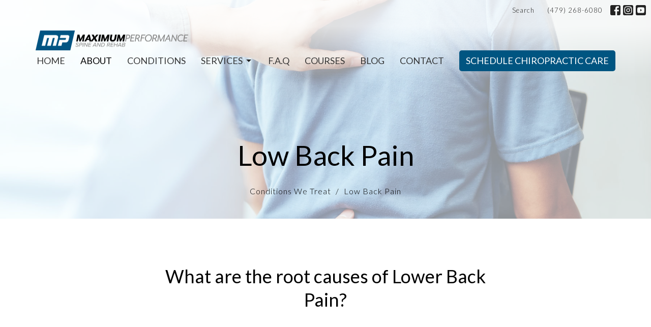

--- FILE ---
content_type: text/html; charset=utf-8
request_url: https://performtoyourmax.com/conditions-we-treat/low-back-pain
body_size: 10825
content:
<!DOCTYPE html>
<html lang="en">
  <head>
  <meta charset="UTF-8">
  <meta content="IE=edge" http-equiv="X-UA-Compatible"/>
  <meta content="width=device-width, initial-scale=1.0" name="viewport"/>
  <meta content="Maximum Performance Spine and Rehab" name="author"/>
  <title>
    Low Back Pain | Conditions We Treat | Maximum Performance Spine and Rehab
  </title>
  <meta content="Chiropractic, Northwest Arkansas, back pain, sports medicine,  rehab" name="keywords" />
  <meta content="Get back to doing what you love pain free, call and schedule today. " name="description" />
    <meta name="robots" content="index,follow" />
  
    <link rel="canonical" href="https://performtoyourmax.com/conditions-we-treat/low-back-pain">
  <link href="https://getclear-prod.s3.eu-north-1.amazonaws.com/2024/02/27/04/21/50/5f366708-917d-43cf-90c3-4e478ddbeb4d/Screen%20Shot%202022-06-22%20at%2011.06.03%20AM.png" rel="shortcut icon" type="image/x-icon" />
  <meta name="csrf-param" content="authenticity_token" />
<meta name="csrf-token" content="Zv9s2jjDwA6kUYRX9EU9rzFKGC92zBVmE6EydNdwpvKgpPHQNPyyTu93WdVIZZlkXYXPZys6ZYeSaBufAzdf6w" />

  <style>
    .logo-size-large {
      max-height: 86.66666667px;
    }

    .logo-size-default {
      max-height: 46.66666667px;
    }
  </style>

  <link rel="stylesheet" href="/assets/application-65abc14d52388c59edada76ddf12d7231a873ad5bb1b46da0b8025f1a420b2a9.css" media="all" />
  <link rel="stylesheet" href="/stylesheets/font-awesome/css/font-awesome.css" media="none" onload="this.media = &#39;all&#39;" />
  <link rel="stylesheet" href="https://fonts.googleapis.com/icon?family=Material+Icons" media="none" onload="this.media = &#39;screen&#39;" />
  <link rel="stylesheet" href="https://fonts.googleapis.com/css2?family=Material+Symbols+Outlined:opsz,wght,FILL,GRAD@24,200,0,0" media="none" onload="this.media = &#39;all&#39;" />
  <link rel="stylesheet" href="/themes/stylesheet.css?timestamp=2025-06-15+07%3A20%3A39+-0500" media="all" />
  <link rel="stylesheet" href="/assets/overrides-3976120360492fbc62cdd9174884dd5476aae7ba695644ae22ff132ad4e4526c.css" media="none" onload="this.media = &#39;all&#39;" />
  <link rel="stylesheet" href="/assets/print-6dda15dcfa0006ad3f4a17c1acdc025dd3dc5b6fede589a70fbaaad8f2d29d7f.css" media="print" />

    <link href="https://fonts.googleapis.com/css?family=Lato:300,300i&amp;display=swap" rel="stylesheet" type="text/css" media="print" onload="this.onload=null;this.removeAttribute(&#39;media&#39;)" />
    <link href="https://fonts.googleapis.com/css?family=Lato:100,100italic,300,300italic,regular,italic,700,700italic,900,900italic&amp;display=swap" rel="stylesheet" type="text/css" media="print" onload="this.onload=null;this.removeAttribute(&#39;media&#39;)" />

    <script src="/assets/application-18c6b9f342094b11e7408f8d60d770319291339d7239135c20142c77335612d6.js" async="async" defer="defer" onload="jsInit()"></script>

  <script>
    if (typeof tinymce !== 'undefined') { tinymce.util.XHR.on('beforeSend', setupTinyMCEHeaders); }
  </script>


      <script async src="https://www.googletagmanager.com/gtag/js?id=G-1LZQMTE473"></script>
      <script>
        window.dataLayer = window.dataLayer || [];
        function gtag(){dataLayer.push(arguments);}
        gtag('js', new Date());
          gtag('config', 'G-1LZQMTE473');
      </script>

  <script src="//js.honeybadger.io/v6.8/honeybadger.min.js" type="text/javascript" async onload="Honeybadger.configure({ apiKey: 'fda5f0dc', environment: 'production' })"></script>

  <!-- Global site tag (gtag.js) - Google Analytics -->
<script async src="https://www.googletagmanager.com/gtag/js?id=G-4Z9CCKM90B"></script>
<script>
  window.dataLayer = window.dataLayer || [];
  function gtag(){dataLayer.push(arguments);}
  gtag('js', new Date());

  gtag('config', 'G-4Z9CCKM90B');
</script>
<!-- Meta Pixel Code -->
<script>
  !function(f,b,e,v,n,t,s)
  {if(f.fbq)return;n=f.fbq=function(){n.callMethod?
  n.callMethod.apply(n,arguments):n.queue.push(arguments)};
  if(!f._fbq)f._fbq=n;n.push=n;n.loaded=!0;n.version='2.0';
  n.queue=[];t=b.createElement(e);t.async=!0;
  t.src=v;s=b.getElementsByTagName(e)[0];
  s.parentNode.insertBefore(t,s)}(window, document,'script',
  'https://connect.facebook.net/en_US/fbevents.js');
  fbq('init', '728071251857095');
  fbq('track', 'PageView');
</script>
<noscript><img height="1" width="1" style="display:none"
  src="https://www.facebook.com/tr?id=728071251857095&ev=PageView&noscript=1"
/></noscript>
<!-- End Meta Pixel Code -->
</head>

  <body class="body_low_back_pain body_program_8   Low Back Pain   relative d-flex flex-column">
    


    


    <div class="js-menus  pos pos-t-0 w-100 z-index-1 js-main-menu-opaque  bg-none z-index-navbar">
             
  <nav class="header-layout-topbar relative px-1 bg-default bg-none %>">
    <div class="pos pos-cover bg-default js-main-menu-background-opacity" style="opacity: 0.72;"></div>
    <ul class="topbar-nav topbar-right">

        <li class="mr-auto">
          
        </li>




        <li>
          <a class="btn btn-link-default btn-sm" href="/search">Search</a>
        </li>


        <li>
          <a class="btn btn-link-default btn-sm" href="tel:1-479-268-6080">(479) 268-6080</a>
        </li>


          
  <li class="social-icon-list-item ">
    <a class="svg-link social-icon-link" target="_blank" href="https://www.facebook.com/perform2yourmaxNWA/">
      <svg xmlns="http://www.w3.org/2000/svg" xmlns:xlink="http://www.w3.org/1999/xlink" x="0px" y="0px" width="24" height="24" viewBox="0 0 24 24" style="enable-background:new 0 0 24 24;" xml:space="preserve" class="social-icon-svg topbar-svg-sm">
<path d="M24,0v24H0V0H24z M20,2.7h-3.3c-2.5,0-4.7,2.1-4.7,4.7v3.3H9.3v4H12V24h4v-9.3h4v-4h-4V8c0-0.8,0.5-1.3,1.3-1.3H20V2.7z"></path>
</svg>

</a>  </li>
  <li class="social-icon-list-item ">
    <a class="svg-link social-icon-link" target="_blank" href="https://www.instagram.com/performtoyourmax/?hl=en">
      <svg xmlns="http://www.w3.org/2000/svg" xmlns:xlink="http://www.w3.org/1999/xlink" x="0px" y="0px" width="24" height="24" viewBox="0 0 24 24" style="enable-background:new 0 0 24 24;" xml:space="preserve" class="social-icon-svg topbar-svg-sm">
<circle cx="12" cy="12" r="2.7"></circle>
<path d="M15.9,4.9H8.1c-1.7,0-3.2,1.5-3.2,3.2V16c0,1.7,1.5,3.2,3.2,3.2H16c1.7,0,3.2-1.5,3.2-3.2V8.1C19.1,6.4,17.6,4.9,15.9,4.9z   M12,16.4c-2.4,0-4.4-2-4.4-4.4s2-4.4,4.4-4.4s4.4,2,4.4,4.4S14.4,16.4,12,16.4z M16.7,8.4c-0.7,0-1.1-0.5-1.1-1.1  c0-0.7,0.5-1.1,1.1-1.1c0.7,0,1.1,0.5,1.1,1.1C17.7,8,17.3,8.4,16.7,8.4z"></path>
<path d="M24,0H0v24h24V0z M20.9,15.7c0,2.8-2.3,5.2-5.2,5.2H8.3c-2.8,0-5.2-2.3-5.2-5.2V8.3c0-2.8,2.3-5.2,5.2-5.2h7.5  c2.8,0,5.2,2.3,5.2,5.2C20.9,8.3,20.9,15.7,20.9,15.7z"></path>
</svg>

</a>  </li>
  <li class="social-icon-list-item ">
    <a class="svg-link social-icon-link" target="_blank" href="https://www.youtube.com/channel/UC8b92Lev9aCOirGDuoE6mSQ">
      <svg xmlns="http://www.w3.org/2000/svg" xmlns:xlink="http://www.w3.org/1999/xlink" x="0px" y="0px" width="24" height="24" viewBox="0 0 24 24" style="enable-background:new 0 0 24 24;" xml:space="preserve" class="social-icon-svg topbar-svg-sm">
<polygon points="10.7,9.1 14.5,12 10.7,14.9 "></polygon>
<path d="M24,0H0v24h24.1L24,0z M18.8,18.4c-0.5,0.1-3.6,0.3-6.8,0.3s-6.3,0-6.8-0.3C3.9,18,3.5,15.1,3.5,12s0.4-6,1.7-6.4  C5.7,5.3,8.9,5.2,12,5.2s6.3,0.1,6.8,0.3c1.3,0.4,1.7,3.3,1.7,6.4C20.4,15.1,20.1,18,18.8,18.4z"></path>
</svg>

</a>  </li>


    </ul>
  </nav>

      
  <nav id="main_menu" class="relative bg-default bg-none p-2 p-md-3">
  <div class="bg-gradient-default pos pos-cover js-main-menu-background-opacity" style="opacity:0.72;"></div>
  <div class="container d-md-flex flex-wrap ">
    <div class="relative d-flex d-md-block mr-md-3 flex-shrink-0">
      
  <a class="main-menu-logo main-menu-grenville-logo " href="/">
    <img alt="Maximum Performance Spine and Rehab" class="logo-size-default" src="https://getclear-prod.s3.eu-north-1.amazonaws.com/2021/08/05/20/25/13/b5e43ce3-7d96-4ad8-a28f-5a0fb25d8352/LOGO.png" />
</a>

      <button type="button" class="btn bg-none p-1 border-0 main-menu-hidden-md ml-auto collapsed pr-0" data-toggle="collapse" data-target="#main_menu_collapse" aria-expanded="false">
  <span class="sr-only">Toggle navigation</span>
  <span class="svg-link">
    <svg xmlns="http://www.w3.org/2000/svg" height="24" viewBox="0 0 24 24" width="24">
    <path d="M0 0h24v24H0z" fill="none"></path>
    <path d="M3 18h18v-2H3v2zm0-5h18v-2H3v2zm0-7v2h18V6H3z"></path>
</svg>
 Menu
  </span>
</button>

    </div>

    <div class="collapse main-menu-collapse-md ml-auto text-center" id="main_menu_collapse">
      <ul class="main-menu-list main-menu-grenville-list align-items-md-center">
          
  <li class="menu-item">
      <a class="menu-link navbar-font " href="/">Home</a>
  </li>


          
  <li class="menu-item">
      <a class="menu-link navbar-font active" href="/about">About</a>
  </li>


          
  <li class="menu-item">
      <a class="menu-link navbar-font " href="/collections/conditions-we-treat">Conditions</a>
  </li>


          
   <!-- Hide if no submenus shown to user -->

    <li class="dropdown menu-item">
      <a href="#" class="menu-link navbar-font svg-link" data-toggle="dropdown">
        Services<svg xmlns="http://www.w3.org/2000/svg" height="20" viewBox="0 0 20 20" width="20" class="inline-svg">
    <path d="M7 7l5 5 5-5z"></path>
    <path d="M0 0h20v20H0z" fill="none"></path>
</svg>

      </a>
      <ul class="dropdown-menu  bg-default" role="menu">
          <li class="chiropractic_menu_item_3 dropdown-item">
              <a class="dropdown-link" href="/pages/services">Chiropractic</a>
          </li>
          <li class="massage_menu_item_3 dropdown-item">
              <a class="dropdown-link" href="/pages/massage">Massage</a>
          </li>
      </ul>
    </li>



          
  <li class="menu-item">
      <a class="menu-link navbar-font " href="/pages/f-a-q">F.A.Q</a>
  </li>


          
  <li class="menu-item">
      <a class="menu-link navbar-font " href="/pages/courses">Courses</a>
  </li>


          
  <li class="menu-item">
      <a class="menu-link navbar-font " href="/blog">Blog</a>
  </li>


          
  <li class="menu-item">
      <a class="menu-link navbar-font " href="/contact">Contact</a>
  </li>


          
  <li class="menu-item">
      <a class="menu-link navbar-font " target="_blank" href="https://maximumperformance.janeapp.com/">Schedule Chiropractic Care</a>
  </li>


      </ul>
      <ul class="main-menu-list main-menu-subnav">
        


      </ul>
    </div>
  </div>
</nav>


    </div>

    <div class="header relative d-flex py-3 py-md-5 bg-cover bg-none overflow-hidden logo-offset-default topbar-offset bg-primary-counter" style="background-image:url(&#39;https://getclear-prod.s3.eu-north-1.amazonaws.com/2021/08/06/06/35/08/66eb39fc-73c9-4f1a-9dd8-262f096e63db/Adjustment.jpg&#39;); background-position: default; min-height: 50vh;">
  <div class="bg-primary-counter pos pos-cover" style="opacity:0.5;"></div>

  <div class="container relative d-flex flex-column">
    
    <div class="my-auto pt-5">
        <div class="text-center">
          <div class="relative d-inline-block">
            <h1 class="header-heading">
              <span class="">
                    Low Back Pain
              </span>
            </h1>
          
          </div>
        </div>
        
        
    </div>

      <div class="text-center pt-3">
          <ol class="header-breadcrumb breadcrumb py-1 text-overflow d-none d-sm-block">
        <li><a href="/collections/conditions-we-treat">Conditions We Treat</a></li>
        <li class="active">Low Back Pain</li>
  </ol>

      </div>
    
  </div>

  
  <!--<div class="pos pos-b-1 pos-l-1">
    <button class="js-play-video-button p-2 bg-none border-0 d-none" style="opacity: 0.5;">
    </button>
    <button class="js-pause-video-button p-2 bg-none border-0 d-none" style="opacity: 0.5;">
    </button>
    <div class="js-loading-video-button">
      <div class="d-flex p-2" style="opacity: 0.5;">
      </div>
    </div>
  </div>-->

  
</div>




    <main role="main" class="content flex-grow-1  program_8 clearfix m-0 p-0">
      




<div class="">


    <div class="js-sortable-top">
    </div>

    <div id="page_content" class="relative ">
      <div class="container">
        

  <div class="program-page">
    <div class="row">
      <div class="col-sm-4 sidebar" style="min-height: 0;">
        

        
      </div>

      <div class="col-md-8 " style="min-height: 0;">


        





      </div>
    </div>
  </div>

      </div>
    </div>

          
  <div id="block-196" class="relative block-wrapper  " data-block="196" data-sort-url="/blocks/196/block_elements/order">
    <div class="js-block-container ">
      <div class="d-flex align-items-center text-center py-sm-5 px-sm-5 js-block-adjust-padding py-md-10 px-md-10 bg-primary-counter relative bg-cover bg-none overflow-hidden js-block-height js-block-background js-block-background-photo " style=" min-height: 45vh;">

        <div class="bg-primary-counter pos pos-cover js-block-background js-block-opacity" style="opacity: 1.0;" data-block-overlay> </div>


        
<div class="container container-sm relative" style="flex: 0 0 100%;">

  <div class="sortable">
      <div id="block_element_194" class="sortable-item">
        <h2>
          What are the root causes of Lower Back Pain?
        </h2>
          <div id="block_element_194" class="embed-wrapper mt-5 mb-8">
    <div class="embed-responsive embed-responsive-16by9">
      <iframe id="youtube-d0fEPL_Ptj8" src="https://www.youtube.com/embed/d0fEPL_Ptj8?autoplay=0&rel=0" type="text/html" width="640" height="390" frameborder="0" webkitallowfullscreen="true" mozallowfullscreen="true" allowfullscreen="true"></iframe>
    </div>
    <a class="hidden-xs pull-right" href="https://youtu.be/d0fEPL_Ptj8"
      data-ekko-remote="https://www.youtube.com/embed/d0fEPL_Ptj8" data-toggle="lightbox" data-width="100%"
      >
      View Larger
    </a>
  </div>

      </div>
    
  </div>

</div>




        <div class="pos z-index-100" style="top: 2px; right: 70px;">
          <div id= "visibility-status-icon-block-196" style="height: 18px;" data-toggle="tooltip" data-placement="left" title="Block hidden">
          </div>
        </div>
      </div>

    </div>
  </div>

          
  <div id="block-163" class="relative block-wrapper  " data-block="163" data-sort-url="/blocks/163/block_elements/order">
    <div class="js-block-container ">
      <div class=" bg-secondary-counter relative bg-cover bg-none overflow-hidden js-block-height js-block-background js-block-background-photo " style=" min-height: 100vh;">

        <div class="bg-secondary-counter pos pos-cover js-block-background js-block-opacity" style="opacity: 1.0;" data-block-overlay> </div>


        
  <div class="row-flex">

    <div class="col-sm-6 js-block-height" style="min-height: 100vh;">

      <div class="bg-cover pos pos-t-0 pos-l-0 pos-r-0 pos-b-0" style="background-image:url(&#39;https://getclear-prod.s3.eu-north-1.amazonaws.com/2021/08/11/14/15/11/fda81e73-d2fa-4d3a-8822-a4de8af87d36/image1.png&#39;); background-position: center; background-repeat: no-repeat;">
        <div class="pos pos-t-1 pos-r-1">
        </div>
      </div>

    </div>

    <div id="block_163" class="sortable col-sm-6 d-flex flex-column js-block-adjust-padding py-md-10">
      <div class="my-auto mx-2 mx-md-5 mx-lg-auto px-lg-5">
          <div id="block_element_189" class="element sortable-item mb-3">
            <div class="h2 container-sm">
              <h2 class="d-inline-block">What is Low Back Pain?</h2>
            </div>
              <div class="container-sm body accent-color text-default text-size-medium">
                <p>Your "lumbar spine", or low back, is&nbsp;comprised of five major bones&nbsp;laid on top of each other with a shock-absorbing disc between each segment. Your lower back&nbsp;is reliant&nbsp;on the muscles and ligaments for support. "Sprains" and "strains" are the&nbsp;by-product&nbsp;of the tissues being stretched too hard or too far, much like a rope that&nbsp;unravels when it is stretched beyond its&nbsp;expected&nbsp;limit. The term "sprain" means that the durable ligaments that&nbsp;keep your bones together have been 'unraveled', while "strain" means that your muscles or tendons that move your trunk have been partially ripped.&nbsp;<span>At Maximum Performance, we see patients from all over Northwest Arkansas to treat a range of symptoms due to low back pain.&nbsp;</span></p>
              </div>
            
          </div>
        
      </div>
    </div>
  </div>


        <div class="pos z-index-100" style="top: 2px; right: 70px;">
          <div id= "visibility-status-icon-block-163" style="height: 18px;" data-toggle="tooltip" data-placement="left" title="Block hidden">
          </div>
        </div>
      </div>

    </div>
  </div>

          
  <div id="block-192" class="relative block-wrapper  " data-block="192" data-sort-url="/blocks/192/block_elements/order">
    <div class="js-block-container ">
      <div class=" bg-secondary relative bg-cover bg-none overflow-hidden js-block-height js-block-background js-block-background-photo " style=" min-height: 93vh;">

        <div class="bg-secondary pos pos-cover js-block-background js-block-opacity" style="opacity: 1.0;" data-block-overlay> </div>


        
  <div class="row-flex">

    <div id="block_192" class="sortable col-sm-8 d-flex flex-column js-block-adjust-padding py-md-0">
      <div class="my-auto mx-2 mx-md-5 mx-lg-auto px-lg-5">
          <div id="block_element_190" class="element sortable-item mb-3">
            <div class="h2 container-sm">
              <h2 class="d-inline-block">What are some causes of Lower Back Pain?</h2>
            </div>
              <div class="container-sm body accent-color mb-4 text-default text-size-medium">
                <p>Most people tend to experience some sort of lower back pain in their lifetime, and 70% of those patients&nbsp;owe their symptoms to the different types of sprain/strain injuries. Lumbar sprains and strains&nbsp;can result from&nbsp;harsh or&nbsp;very&nbsp;forceful&nbsp;movements like twisting, lifting, falling, pulling, pushing, a direct blow, or&nbsp;rapidly straightening up from a seated, crouched, or bent position. Common sprains and strains are not the result of any&nbsp;one event, but&nbsp;instead from&nbsp;consistent&nbsp;overloading. The spine can&nbsp;usually&nbsp;manage smaller&nbsp;isolated stressors quite well, but repetitive challenges&nbsp;can improve the chacnes of&nbsp;injury. The same way that constantly bending a piece of copper wire will cause it to break.&nbsp;Some examples&nbsp;of these stressors include: bad postures, sedentary lifestyles, poor fitting workstations, repetitive movements, improper lifting, or being overweight.&nbsp;</p>
              </div>
            
          </div>
        
      </div>
    </div>

    <div class="col-sm-4 js-block-height" style="min-height: 93vh;">
      <div class="bg-cover pos pos-t-0 pos-l-0 pos-r-0 pos-b-0" style="background-image:url(&#39;https://getclear-prod.s3.eu-north-1.amazonaws.com/2021/08/11/14/15/11/cbbbdb41-634b-4b6e-ab5f-4f883de76a02/image2.jpg&#39;); background-position: center; background-repeat: no-repeat;">
      </div>
    </div>
  </div>


        <div class="pos z-index-100" style="top: 2px; right: 70px;">
          <div id= "visibility-status-icon-block-192" style="height: 18px;" data-toggle="tooltip" data-placement="left" title="Block hidden">
          </div>
        </div>
      </div>

    </div>
  </div>

          
  <div id="block-193" class="relative block-wrapper  " data-block="193" data-sort-url="/blocks/193/block_elements/order">
    <div class="js-block-container ">
      <div class=" bg-primary-counter relative bg-cover bg-none overflow-hidden js-block-height js-block-background js-block-background-photo " style=" min-height: 45vh;">

        <div class="bg-primary-counter pos pos-cover js-block-background js-block-opacity" style="opacity: 1.0;" data-block-overlay> </div>


        
  <div class="row-flex">

    <div class="col-sm-6 js-block-height" style="min-height: 45vh;">

      <div class="bg-cover pos pos-t-0 pos-l-0 pos-r-0 pos-b-0" style="background-image:url(&#39;https://getclear-prod.s3.eu-north-1.amazonaws.com/2021/07/19/17/39/16/0355eaec-ebc2-463d-8507-be8c9c0de5ba/image3.jpg&#39;); background-position: center 20%; background-repeat: no-repeat;">
        <div class="pos pos-t-1 pos-r-1">
        </div>
      </div>

    </div>

    <div id="block_193" class="sortable col-sm-6 d-flex flex-column js-block-adjust-padding py-md-10">
      <div class="my-auto mx-2 mx-md-5 mx-lg-auto px-lg-5">
          <div id="block_element_191" class="element sortable-item mb-3">
            <div class="h2 container-sm">
              <h2 class="d-inline-block">What are some Symptoms of Lower Back Pain?</h2>
            </div>
              <div class="container-sm body accent-color text-default text-size-medium">
                <p>Some symptoms that can come&nbsp;from a sprain/strain may begin&nbsp;quite quickly&nbsp;but more likely they will&nbsp;develop gradually.&nbsp;The symptoms&nbsp;can range from a dull discomfort to surprisingly debilitating pain that&nbsp;can become worse when you move.&nbsp;Some rest may relieve your symptoms but it can often lead to stiffness or your lower back. The pain is generally&nbsp;located in the middle of your lower back but it can spread towards your hips or thighs if left untreated. Be sure to tell your doctor or chiropractor if your pain extends past your knee, or if you have weakness in your lower extremities or a fever.</p>
              </div>
            
          </div>
        
      </div>
    </div>
  </div>


        <div class="pos z-index-100" style="top: 2px; right: 70px;">
          <div id= "visibility-status-icon-block-193" style="height: 18px;" data-toggle="tooltip" data-placement="left" title="Block hidden">
          </div>
        </div>
      </div>

    </div>
  </div>

          
  <div id="block-194" class="relative block-wrapper  " data-block="194" data-sort-url="/blocks/194/block_elements/order">
    <div class="js-block-container ">
      <div class="d-flex align-items-center text-center py-3 js-block-adjust-padding py-md-10 bg-primary-counter relative bg-cover bg-none overflow-hidden js-block-height js-block-background js-block-background-photo " style=" min-height: 45vh;">

        <div class="bg-primary-counter pos pos-cover js-block-background js-block-opacity" style="opacity: 1.0;" data-block-overlay> </div>


        
<div class="container relative">
    <div id="block_element_192" class="element sortable-item mb-3">
      <div class="h2">
        <h2 class="d-inline-block">What are Sprain and Strains?</h2>
      </div>
      <div class="h3"></div>
        <div class="accent-color text-default text-size-medium"><p>Sprain/strain injuries commonly cause your normal healthy elastic tissue to become less elastic "scar tissue." This process promotes ongoing pain and can even cause arthritis. Patients who&nbsp;decide not to get treatment and "just deal with it" will commonly develop chronic low back pain more than 60% of the time.&nbsp;Looking for early and appropriate treatment like the type provided in our office is critical.&nbsp;</p></div>
      
    </div>
  
</div>


        <div class="pos z-index-100" style="top: 2px; right: 70px;">
          <div id= "visibility-status-icon-block-194" style="height: 18px;" data-toggle="tooltip" data-placement="left" title="Block hidden">
          </div>
        </div>
      </div>

    </div>
  </div>

          
  <div id="block-195" class="relative block-wrapper  " data-block="195" data-sort-url="/blocks/195/block_elements/order">
    <div class="js-block-container ">
      <div class=" bg-primary relative bg-cover bg-none overflow-hidden js-block-height js-block-background js-block-background-photo " style=" min-height: 94vh;">

        <div class="bg-primary pos pos-cover js-block-background js-block-opacity" style="opacity: 1.0;" data-block-overlay> </div>


        
  <div class="row-flex">

    <div id="block_195" class="sortable col-sm-8 d-flex flex-column js-block-adjust-padding py-md-0">
      <div class="my-auto mx-2 mx-md-5 mx-lg-auto px-lg-5">
          <div id="block_element_193" class="element sortable-item mb-3">
            <div class="h2 container-sm">
              <h2 class="d-inline-block">Why Should You Get Treatment?</h2>
            </div>
              <div class="container-sm body accent-color mb-4 text-default text-size-medium">
                <p>Depending on&nbsp;how&nbsp;severe&nbsp;your injury is, you&nbsp;will have&nbsp;to limit your activity for sometime, especially bending, twisting and&nbsp;<span>lifting heavy objects or&nbsp;</span>movements that&nbsp;could cause pain. Bed rest is not something that you should do. You should remain active within your limits and return to normal activities as your symptoms reduce. The short-term use of a lumbar support belt&nbsp;could provide some relief. Sitting tends to make&nbsp;your back temporarily more vulnerable to sprains and strains from sudden or unexpected movements. Be sure to try and take "micro breaks" from workstations for 10-15 seconds every 20 minutes for some relief. Following&nbsp;severe injuries, you can apply ice for 15-20 minutes each hour.&nbsp;A heat source&nbsp;may be helpful after several days or for more chronic origins of pain. Be sure to Ask your doctor or chiropractor for specific ice/heat recommendations. Some patients d report partial relief from sports creams.</p>
              </div>
            
          </div>
        
      </div>
    </div>

    <div class="col-sm-4 js-block-height" style="min-height: 94vh;">
      <div class="bg-cover pos pos-t-0 pos-l-0 pos-r-0 pos-b-0" style="background-image:url(&#39;https://getclear-prod.s3.eu-north-1.amazonaws.com/2024/02/25/14/17/28/3d826a12-95be-408e-a32c-2df8452831cb/image4.jpg&#39;); background-position: center left; background-repeat: no-repeat;">
      </div>
    </div>
  </div>


        <div class="pos z-index-100" style="top: 2px; right: 70px;">
          <div id= "visibility-status-icon-block-195" style="height: 18px;" data-toggle="tooltip" data-placement="left" title="Block hidden">
          </div>
        </div>
      </div>

    </div>
  </div>


</div>

  <span class="js-display-page-position-bottom"></span>

  



    </main>


    <div class="footer footer-columns bg-none bg-dark ">
  <div class="bg-footer py-3" style=" min-height: 30vh;">
    <div class="bg-dark pos pos-cover" style="opacity:1.0;"></div>
    <div class="relative container">
      <div class="row d-sm-flex align-items-center flex-wrap my-4">
        <div class="col-sm-12">
          <div class="row">
            
  <div class="col-md-3">
    <ul class="list-unstyled mb-0 ">
        <li class="mb-3">
            <h2 class="footer-heading ">Maximum Performance</h2>
          <div class="footer-text">
            4404 W Walnut Street #7
              <br/>
              Rogers, Arkansas
              <br/>
              72756 
              <br/>
              <a target="_blank" href="https://goo.gl/maps/7ZHV1oUFn96BjtTv6">View Map</a>
          </div>
        </li>
    </ul>

  </div>

              <div class="col-md-4">
                
  <div class="mb-3">
    <h2 class="footer-heading ">Contact</h2>

    <ul class="list-unstyled footer-text ">
        <li class="mt-1 d-md-flex">
          <p><span class="footer-item-label mr-1">Phone:</span><br /><a href="tel:1-479-268-6080">(479) 268-6080</a></p>
        </li>
          <li class="mt-1 d-md-flex">
            
            <p><span class="footer-item-label mr-1"><span class="translation_missing" title="translation missing: en.ui.fax">Fax</span>:</span><br />(479) 268-6083</p>
          </li>

        <li class="mt-1 d-md-flex">
          
          <p><span class="footer-item-label mr-1"><span class="translation_missing" title="translation missing: en.ui.email">Email</span>:</span><br /><a encode="javascript" class="word-break-all" href="mailto:info@reply.performtoyourmax.com">info@reply.performtoyourmax.com</a></p>
        </li>
    </ul>
  </div>

                  
  <div class="">
    <h2 class="footer-heading ">Office Hours</h2>
    <div class="footer-text ">
      <p>Monday through Friday 8am-1230pm 2pm-530pm 
<br /> 
</p>
    </div>
  </div>

              </div>
            
  <div class="col-md-4 footer-text">
    <p>
<script src="https://widgets.leadconnectorhq.com/loader.js" data-resources-url="https://widgets.leadconnectorhq.com/chat-widget/loader.js" data-widget-id="66d0defdf0610d6f8bc282c7"> 
 </script>
</p>
  </div>

          </div>
        </div>
      </div>

        <hr>
      <div class="d-sm-flex row flex-wrap">
        <div class="col-sm-12">
          <div class="row d-sm-flex flex-wrap">
              <div class="col-sm-3 mb-5">
                
  <div class=''>
    <h2 class="footer-heading">Menu</h2>
    <ul class='footer-menu list-unstyled'>
          <li class="menu-item ">
      <a class="menu-link" href="/">Home</a>
  </li>

          <li class="menu-item ">
      <a class="menu-link" href="/about">About</a>
  </li>

          <li class="menu-item ">
      <a class="menu-link" href="/collections/conditions-we-treat">Conditions</a>
  </li>

        
   <!-- Hide if no submenus shown to user -->

    <li class="menu-item ">
      <a role="button" data-toggle="collapse" href="#footer_submenu_3" aria-expanded="false" aria-controls="footer_submenu_3" class="svg-link">
        Services<svg xmlns="http://www.w3.org/2000/svg" height="20" viewBox="0 0 20 20" width="20" class="inline-svg">
    <path d="M7 7l5 5 5-5z"></path>
    <path d="M0 0h20v20H0z" fill="none"></path>
</svg>

      </a>
      <ul id="footer_submenu_3" class="pt-1 list-unstyled collapse collapse-menu" role="menu">
          <li class="menu-item ml-2 chiropractic_menu_item_3">
              <a class="menu-link" href="/pages/services">Chiropractic</a>
          </li>
          <li class="menu-item ml-2 massage_menu_item_3">
              <a class="menu-link" href="/pages/massage">Massage</a>
          </li>
      </ul>
    </li>


          <li class="menu-item ">
      <a class="menu-link" href="/pages/f-a-q">F.A.Q</a>
  </li>

          <li class="menu-item ">
      <a class="menu-link" href="/blog">Blog</a>
  </li>

          <li class="menu-item ">
      <a class="menu-link" href="/contact">Contact</a>
  </li>

          <li class="menu-item ">
      <a class="menu-link" target="_blank" href="https://maximumperformance.janeapp.com/">Schedule Chiropractic Care</a>
  </li>

    </ul>
  </div>

                
  <div class=''>
    <h2 class="d-none"></h2>
    <ul class='footer-menu list-unstyled'>
          <li class="menu-item ">
      <a class="menu-link" href="/privacy-policy">Privacy Policy</a>
  </li>

          <li class="menu-item ">
      <a class="menu-link" href="/terms-and-conditions">Terms And Conditions</a>
  </li>

          <li class="menu-item ">
      <a class="menu-link" href="/contact">Contact</a>
  </li>

    </ul>
  </div>

              </div>
            
  <div class='col-sm-3 mb-5'>
    <h2 class="footer-heading">About</h2>
    <ul class='footer-menu list-unstyled'>
    </ul>
  </div>

            

          </div>
        </div>
      </div>
      <div class="row d-sm-flex align-items-center text-center">
          

  <div class="col-mb-6 mb-5 mt-5 mt-sm-0 my-auto">
    <h2 class="footer-heading ">&nbsp;</h2>
    <ul class="list-unstyled d-flex flex-wrap ">
      
  <li class="social-icon-list-item list-mr-2 mb-2 rounded-sm overflow-hidden d-flex">
    <a class="svg-link social-icon-link" target="_blank" href="https://www.facebook.com/perform2yourmaxNWA/">
      <svg xmlns="http://www.w3.org/2000/svg" xmlns:xlink="http://www.w3.org/1999/xlink" x="0px" y="0px" width="24" height="24" viewBox="0 0 24 24" style="enable-background:new 0 0 24 24;" xml:space="preserve" class="social-icon-svg footer-social-icon">
<path d="M24,0v24H0V0H24z M20,2.7h-3.3c-2.5,0-4.7,2.1-4.7,4.7v3.3H9.3v4H12V24h4v-9.3h4v-4h-4V8c0-0.8,0.5-1.3,1.3-1.3H20V2.7z"></path>
</svg>

</a>  </li>
  <li class="social-icon-list-item list-mr-2 mb-2 rounded-sm overflow-hidden d-flex">
    <a class="svg-link social-icon-link" target="_blank" href="https://www.instagram.com/performtoyourmax/?hl=en">
      <svg xmlns="http://www.w3.org/2000/svg" xmlns:xlink="http://www.w3.org/1999/xlink" x="0px" y="0px" width="24" height="24" viewBox="0 0 24 24" style="enable-background:new 0 0 24 24;" xml:space="preserve" class="social-icon-svg footer-social-icon">
<circle cx="12" cy="12" r="2.7"></circle>
<path d="M15.9,4.9H8.1c-1.7,0-3.2,1.5-3.2,3.2V16c0,1.7,1.5,3.2,3.2,3.2H16c1.7,0,3.2-1.5,3.2-3.2V8.1C19.1,6.4,17.6,4.9,15.9,4.9z   M12,16.4c-2.4,0-4.4-2-4.4-4.4s2-4.4,4.4-4.4s4.4,2,4.4,4.4S14.4,16.4,12,16.4z M16.7,8.4c-0.7,0-1.1-0.5-1.1-1.1  c0-0.7,0.5-1.1,1.1-1.1c0.7,0,1.1,0.5,1.1,1.1C17.7,8,17.3,8.4,16.7,8.4z"></path>
<path d="M24,0H0v24h24V0z M20.9,15.7c0,2.8-2.3,5.2-5.2,5.2H8.3c-2.8,0-5.2-2.3-5.2-5.2V8.3c0-2.8,2.3-5.2,5.2-5.2h7.5  c2.8,0,5.2,2.3,5.2,5.2C20.9,8.3,20.9,15.7,20.9,15.7z"></path>
</svg>

</a>  </li>
  <li class="social-icon-list-item list-mr-2 mb-2 rounded-sm overflow-hidden d-flex">
    <a class="svg-link social-icon-link" target="_blank" href="https://www.youtube.com/channel/UC8b92Lev9aCOirGDuoE6mSQ">
      <svg xmlns="http://www.w3.org/2000/svg" xmlns:xlink="http://www.w3.org/1999/xlink" x="0px" y="0px" width="24" height="24" viewBox="0 0 24 24" style="enable-background:new 0 0 24 24;" xml:space="preserve" class="social-icon-svg footer-social-icon">
<polygon points="10.7,9.1 14.5,12 10.7,14.9 "></polygon>
<path d="M24,0H0v24h24.1L24,0z M18.8,18.4c-0.5,0.1-3.6,0.3-6.8,0.3s-6.3,0-6.8-0.3C3.9,18,3.5,15.1,3.5,12s0.4-6,1.7-6.4  C5.7,5.3,8.9,5.2,12,5.2s6.3,0.1,6.8,0.3c1.3,0.4,1.7,3.3,1.7,6.4C20.4,15.1,20.1,18,18.8,18.4z"></path>
</svg>

</a>  </li>

    </ul>
  </div>

        
  <div class="ml-auto col-md-6 text-center">
    <div class="d-sm-flex d-sm-flex align-items-center justify-content-end">
        <div class="list-mr-3 mb-3 mb-sm-0">
          <a href='https://www.getclearsites.com/' target='_blank' class='d-block'>
            <img alt="In partnership with Get Clear Consulting &amp; Sites" style="max-width: 150px; max-height: 100px;" src="https://getclear-prod.s3.eu-north-1.amazonaws.com/2024/01/16/09/05/46/64f90157-3401-47a8-91d5-30db814f23da/get%20clear%20logo.png" />
            
          </a>
        </div>
    </div>
  </div>

      </div>
        <hr>
      <div class="d-sm-flex align-items-center">
        <div class="small text-center text-sm-left mb-3 mb-sm-0">
&copy; 2025 Maximum Performance Spine and Rehab. All Rights Reserved.
| 
  <a data-toggle="modal" data-target="#modal-window" class="" data-remote="true" href="/login">Login</a>

</div>


      </div>
    </div>
  </div>
</div>



    <div id="modal-window" class="modal fade" role="dialog" aria-hidden="true">
      <div class="modal-dialog d-flex h-100 align-items-center justify-content-center" role="document">
        <div class="modal-content flex-basis-100 p-4"></div>
      </div>
    </div>


    
      <script>
  // Handles switch of class when alert dismissed
    document.addEventListener('jsready', (e) => {
      $('#site-wide-alert-close').click(function(){
        $( ".js-menus" ).removeClass( "pos-t-toolbar-present" ).addClass("pos-t-0");
      })
    }, false)
  </script>

    <div id="breakpoints">
      <div class="hidden-xs"></div>
      <div class="hidden-sm"></div>
      <div class="hidden-md"></div>
      <div class="hidden-lg"></div>
    </div>
    <![CDATA[[base64]--d1b22126566bbf4ac4f83303f5003c83a73b75f5]]>


    
    
    <dialog id='new_block_dialog' onclick="if (event.target.nodeName === 'DIALOG') this.close()"></dialog>
    <div id='edit_block_popover' popover></div>
  </body>
</html>
